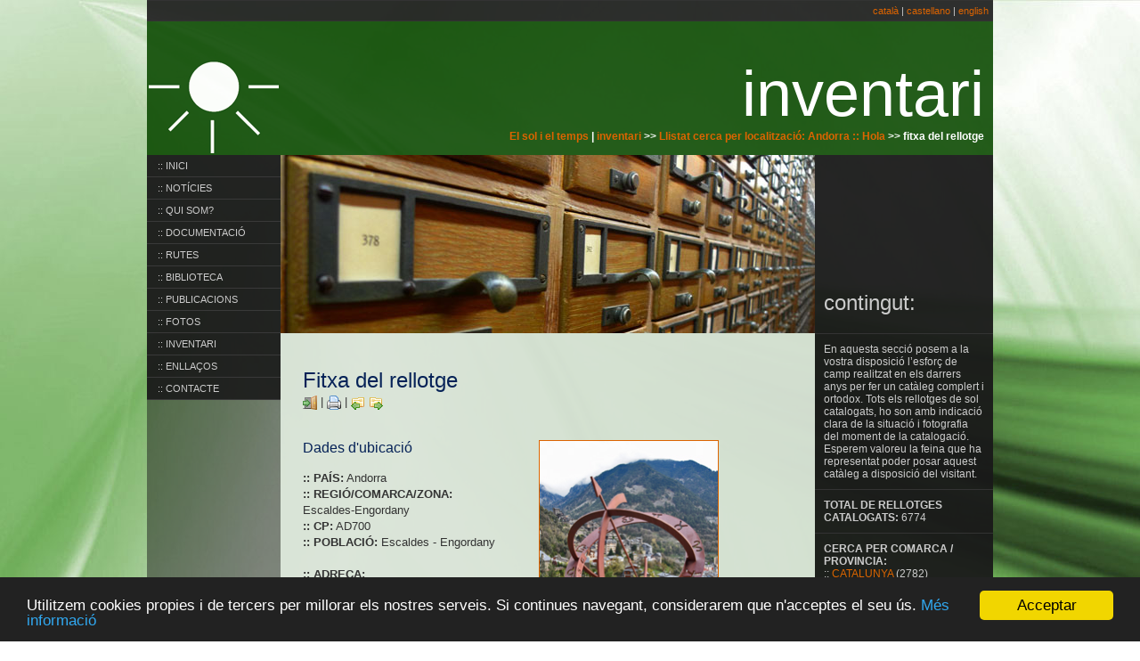

--- FILE ---
content_type: text/html; charset=UTF-8
request_url: https://elsolieltemps.com/php/cataleg/cataleg_fitxa.php?cataleg_ID=14191&cataleg_PAIS=Andorra&cataleg_ZONA=Hola&ordre=poblacio&idioma=catala&actual=10&total=24
body_size: 5209
content:
<!DOCTYPE html PUBLIC "-//W3C//DTD XHTML 1.0 Transitional//EN" "https://www.w3.org/TR/xhtml1/DTD/xhtml1-transitional.dtd">
<html xmlns="https://www.w3.org/1999/xhtml">
<head>
<meta http-equiv="Content-Type" content="text/html; charset=utf-8" />
<title>EL SOL I EL TEMPS</title>
<meta name="keywords" content="rellotge de sol, reloj de sol, sundial, gnomonica" />
<meta name="description" content="Aquesta pàgina web pretén ser un contenidor de tota mena d'informació referida al món dels rellotges de sol. S'ha creat amb l'objectiu que totes aquelles persones aficionades, en major o menor mesura, als rellotges de sol, puguin trobar documentació que els ajudi a avançar en aquest apassionant tema i, també, imatges de rellotges de sol que permetin gaudir de la visió d'aquests singulars elements." />
<meta name="Author" content="Xevi Vilardell Bascompte" />
<link href="../../css/estils.css" rel="stylesheet" type="text/css" />
<link href="../../css/menu_style.css" rel="stylesheet" type="text/css" />
<link rel="stylesheet" type="text/css" href="../../css/shadowbox.css">
<script type="text/javascript" src="../../css/shadowbox.js"></script>
<script type="text/javascript">
Shadowbox.init();
</script>
<!-- Begin Cookie Consent plugin by Silktide - https://silktide.com/cookieconsent -->
<script type="text/javascript">
    window.cookieconsent_options = {"message":"Utilitzem cookies propies i de tercers per millorar els nostres serveis. Si continues navegant, considerarem que n'acceptes el seu ús.","dismiss":"Acceptar","learnMore":"Més informació","link":"https://www.elsolieltemps.com/php/politica_de_cookies.php?idioma=catala","theme":"dark-bottom"};
</script>

<script type="text/javascript" src="//cdnjs.cloudflare.com/ajax/libs/cookieconsent2/1.0.9/cookieconsent.min.js"></script>
<!-- End Cookie Consent plugin -->
</head>

<body oncontextmenu="return false" ondragstart="return false" onselectstart="return false">
<table border="0" align="center" cellpadding="0" cellspacing="0">
  <tr>
    <td valign="middle" class="fila_capcalera_home">
    	  
                    <a href="cataleg_fitxa.php?cataleg_ID=14191&cataleg_PAIS=Andorra&cataleg_ZONA=Hola&ordre=poblacio&idioma=catala">català</a> | 
            <a href="cataleg_fitxa.php?cataleg_ID=14191&cataleg_PAIS=Andorra&cataleg_ZONA=Hola&ordre=poblacio&idioma=castellano">castellano</a> | 
            <a href="cataleg_fitxa.php?cataleg_ID=14191&cataleg_PAIS=Andorra&cataleg_ZONA=Hola&ordre=poblacio&idioma=english">english</a>  
                  
       	                   </td>
  </tr>
  <tr>
    <td>
      <table border="0" cellspacing="0" cellpadding="0">
      <tr>
        <td><img src="../../imatges/home/logo3.png" width="150" height="150" alt="logo" /></td>
        <td class="capcalera">inventari<br />
          <span class="on_soc"><a href="../../index2.php?idioma=catala">El sol i el temps</a> | 
           <a href="cataleg.php?idioma=catala">inventari</a>  
           
          &gt;&gt; 
                    	<a href="cataleg_llistat.php?cataleg_PAIS=Andorra&amp;cataleg_ZONA=Hola&amp;idioma=catala#14191">Llistat cerca per localització: Andorra                        :: Hola                        </a>
                    
                     >> fitxa del rellotge
          <br />
          <br />
          </span></td>
      </tr>
    </table></td>
  </tr>
  <tr>
    <td class="fons_laterals">
    <table border="0" cellspacing="0" cellpadding="0">
      <tr>
        <td valign="top">
        	<ul id="menu">
            <li><a href="../../index2.php?idioma=catala" target="_self">:: INICI</a></li>
            <li><a href="../noticies/noticies.php?idioma=catala">:: NOTÍCIES</a></li>
            <li><a href="../qui_som/qui_som.php?idioma=catala" target="_self">:: QUI SOM?</a></li>
            <li><a href="../gnomonica/gnomonica.php?idioma=catala" target="_self">:: DOCUMENTACIÓ</a></li>
            <li><a href="../rutes/rutes.php?idioma=catala" target="_self">:: RUTES</a></li>
            <li><a href="../llibres/llibres.php?idioma=catala" target="_self">:: BIBLIOTECA</a></li>
            <li><a href="../revistes/revistes.php?idioma=catala" target="_self">:: PUBLICACIONS</a></li>
            <li><a href="../galeria/galeria.php?idioma=catala" target="_self">:: FOTOS</a></li>
            <li><a href="../cataleg/cataleg.php?idioma=catala" target="_self">:: INVENTARI</a></li>
            <li><a href="../links/links.php?idioma=catala" target="_self">:: ENLLAÇOS</a></li>
            <li><a href="../contacte/contacte.php?idioma=catala" target="_self">:: CONTACTE</a></li>
          	</ul>
        </td>
        <td valign="top"><table border="0" cellspacing="0" cellpadding="0">
          <tr>
            <td><img src="../../imatges/cataleg/capcalera.jpg" width="600" height="200" /></td>
          </tr>
          <tr>
            <td class="costext_600">
                <p>
				<span class="titol">Fitxa del rellotge</span><br />
                					<a href="cataleg_llistat.php?cataleg_PAIS=Andorra&amp;idioma=catala#14191"><img src="../../imatges/botons/boto_sortir.png" alt="sortir" width="16" height="16" border="0" align="absmiddle" />
                		</a>
					              
                             | <a href="cataleg_fitxa_imprimir.php?cataleg_ID=14191" target="_blank"><img src="../../imatges/botons/boto_imprimir.png" alt="Imprimir fitxa" width="16" height="16" border="0" align="absmiddle" /></a> 
			   | 
			   
			   
					
			   	
			   	
			   				 				 <a href="cataleg_fitxa.php?cataleg_ID=&amp;cataleg_PAIS=Andorra&amp;cataleg_ZONA=Hola&amp;ordre=poblacio&amp;idioma=catala&amp;actual=9&amp;total=24">
				 <img src="../../imatges/botons/boto_anterior.png" width="16" height="16" alt="" align="absmiddle" />
				 </a> 
			   				
			   				 				 <a href="cataleg_fitxa.php?cataleg_ID=&amp;cataleg_PAIS=Andorra&amp;cataleg_ZONA=Hola&amp;ordre=poblacio&amp;idioma=catala&amp;actual=11&amp;total=24">
				 <img src="../../imatges/botons/boto_seguent.png" width="16" height="16" alt="" align="absmiddle" />
				 </a> 
			   					
			   					
			   </p>
              <table border="0" cellspacing="0" cellpadding="0">
                <tr>
                  <td valign="top"><img src="../../imatges/home/fons_transparent.png" width="225" height="5" alt="separador" /></td>
                  <td valign="top"><img src="../../imatges/home/fons_transparent.png" width="40" height="5" alt="separador" /></td>
                  <td valign="top"><img src="../../imatges/home/fons_transparent.png" width="225" height="5" alt="separador" /></td>
                </tr>
                <tr>
                  <td valign="top">
                    <p class="titol2">Dades d'ubicació</p>
                    <p>
                      <strong>:: PAÍS:</strong> Andorra<br />
                      <strong>:: REGIÓ/COMARCA/ZONA:</strong> Escaldes-Engordany<br />
                      <strong>:: CP:</strong> AD700<br />
                      <strong>:: POBLACIÓ:</strong> Escaldes - Engordany<br /><br />
                      <strong>:: ADREÇA:</strong><br /> c/. Camí de la Vinya - Edifici Guem-Vinya<br /><br />
                      <strong>:: LATITUD:</strong> 42º 30' 48,91'' N<br />
                      <strong>:: LONGITUD:</strong> 01º 32' 33,51'' E<br />
                      <strong>:: ORIENTACIÓ:</strong> S                      </p>
                    <p class="titol2">Dades de referència</p>
                    <p>
                      <strong>:: REFERÈNCIA:</strong> I2117-6266<br />
                      <strong>:: DATA D'ALTA:</strong> 21/04/2021<br />
                      <strong>:: DATA D'ACTUALITZACIÓ:</strong> 21/04/2021<br />
					  <strong>:: INFORMADOR:</strong> Bartomeu Torres                      </p>
                    </td>
                  <td valign="top">&nbsp;</td>
                  <td valign="top">
                    <p class="titol2">
												<a href="../../imatges/cataleg/14191_gran.jpg" title="Escaldes - Engordany" rel="shadowbox[foto]">
                    	<img src="../../imatges/cataleg/14191.jpg" width="200" border="1" /></a>
											</p><br />
                  </td>
                </tr>
                <tr>
                  <td valign="top"><p class="titol2">Dades del rellotge</p></td>
                  <td valign="top">&nbsp;</td>
                  <td valign="top">&nbsp;</td>
                </tr>
                <tr>
                  <td valign="top">
                    <p>
                      <strong>:: PROPIETARI:</strong> <br />
                      <strong>:: ACCÉS:</strong> Privat, visible des de lloc públic<br />
                      <strong>:: TIPUS:</strong> Equatorial armil·lar<br />
                      <strong>:: MATERIAL:</strong> Ferro<br />
                      <strong>:: ESTAT:</strong> Molt bo<br />
                      <strong>:: ALÇÀRIA:</strong> 4 mts.<br />
                      <strong>:: DIMENSIONS:</strong> 150 cms. diàmetre<br />
                      <strong>:: AUTOR FOTO:</strong> Bartomeu Torres<br />
                      <strong>:: DATA CONSTRUCCIÓ: </strong> <br />
                      <strong>:: DATA RESTAURACIÓ:</strong> <br />
                      <strong>:: DATA FOTO:</strong> 21/04/2021<br />
                      <strong>:: AUTOR CÀLCUL:</strong> <br />
                      <strong>:: AUTOR DISSENY:</strong>                     </p>
                    </td>
                  <td valign="top">&nbsp;</td>
                  <td valign="top">
                    <p>
                      <strong>:: DESCRIPCIÓ:</strong><br /> Equatorial esfèric armil·lar, dos cercles creuats, marques horàries, numeració aràbiga (de 6 a 6), signes del zodíac troquel.lats, gnòmon (200 cms.) vareta simulant l'eix terrestre, fletxat, elevació 1133 mts. snm.<br /><br />
                      <strong>:: LEMA:</strong><br /> <br /><br />
                      <strong>:: INSCRIPCIONS: </strong><br /><br /><br />
                      <strong>:: BIBLIOGRAFIA:</strong><br /> <a href="https://" target="_blank"></a><br /><br />
                      <strong>:: NOTES:</strong><br /> Situat a la zona enjardinada del complex d'edificis Guem-Vinya. S'hi accedeix fàcilment pel Camí del Coll de Jou.<br /><br />
                      </p>
                    </td>
                </tr>
              </table>
              
              <p>
				                <p>&nbsp;</p>
                <p class="titol_subratllat">
                     Fotos relacionades                                                         </p>
                <table border="0" cellpadding="0" cellspacing="0">
                <tr>                <td align="center" valign="top">
                    <table border="0" cellpadding="0" cellspacing="0" class="foto_diapo_contorn">
                        <tr>
                          <td align="center">
                                                        <a href="../../imatges/cataleg/fotos/7177.jpg" title="" rel="shadowbox[cataleg]">
                            <img src="../../imatges/cataleg/fotos/small_7177.jpg" width="75" border="1" /></a></td>
                        </tr>
                        <tr>
                          <td class="foto_diapo_peu"></td>
                        </tr>
                  </table>    
                </td>
                                <td align="center" valign="top">
                    <table border="0" cellpadding="0" cellspacing="0" class="foto_diapo_contorn">
                        <tr>
                          <td align="center">
                                                        <a href="../../imatges/cataleg/fotos/7178.jpg" title="" rel="shadowbox[cataleg]">
                            <img src="../../imatges/cataleg/fotos/small_7178.jpg" width="75" border="1" /></a></td>
                        </tr>
                        <tr>
                          <td class="foto_diapo_peu"></td>
                        </tr>
                  </table>    
                </td>
                                <td align="center" valign="top">
                    <table border="0" cellpadding="0" cellspacing="0" class="foto_diapo_contorn">
                        <tr>
                          <td align="center">
                                                        <a href="../../imatges/cataleg/fotos/7179.jpg" title="" rel="shadowbox[cataleg]">
                            <img src="../../imatges/cataleg/fotos/small_7179.jpg" width="75" border="1" /></a></td>
                        </tr>
                        <tr>
                          <td class="foto_diapo_peu"></td>
                        </tr>
                  </table>    
                </td>
                                <td align="center" valign="top">
                    <table border="0" cellpadding="0" cellspacing="0" class="foto_diapo_contorn">
                        <tr>
                          <td align="center">
                                                        <a href="../../imatges/cataleg/fotos/7180.jpg" title="" rel="shadowbox[cataleg]">
                            <img src="../../imatges/cataleg/fotos/small_7180.jpg" width="75" border="1" /></a></td>
                        </tr>
                        <tr>
                          <td class="foto_diapo_peu"></td>
                        </tr>
                  </table>    
                </td>
                                <td align="center" valign="top">
                    <table border="0" cellpadding="0" cellspacing="0" class="foto_diapo_contorn">
                        <tr>
                          <td align="center">
                                                        <a href="../../imatges/cataleg/fotos/7181.jpg" title="" rel="shadowbox[cataleg]">
                            <img src="../../imatges/cataleg/fotos/small_7181.jpg" width="75" border="1" /></a></td>
                        </tr>
                        <tr>
                          <td class="foto_diapo_peu"></td>
                        </tr>
                  </table>    
                </td>
                </tr><tr></tr>                </tr>
                </table>
                              </p>
              
              </td>
          </tr>
          </table>
        </td>
        <td valign="top">
        <table border="0" cellspacing="0" cellpadding="0">
          <tr>
            <td valign="bottom" class="ultimes_capcalera">contingut:</td>
          </tr>
          <tr>
            <td class="ultimes_cos">En aquesta secció posem a la vostra disposició l’esforç de camp realitzat en els darrers anys per fer un catàleg complert i ortodox. Tots els rellotges de sol catalogats, ho son amb indicació clara de la situació i fotografia del moment de la catalogació. Esperem valoreu la feina que ha representat poder posar aquest catàleg a disposició del visitant.</td>
          </tr>
          <tr>
            <td class="ultimes_cos"><strong>TOTAL DE RELLOTGES CATALOGATS:</strong> 6774</td>
          </tr>
          <tr>
            <td class="ultimes_cos">
            	<strong>CERCA PER COMARCA / PROVINCIA:</strong><br />
              	:: <a href="cataleg.php?idioma=catala#catalunya">CATALUNYA</a> (2782)<br />
              	:: <a href="cataleg.php?idioma=catala#espanya">ESPANYA</a> (1995)<br />
              	:: <a href="cataleg.php?idioma=catala#france">FRANÇA</a> (767)<br />
                :: <a href="cataleg.php?idioma=catala#italia">ITÀLIA</a> (622)<br />
              	:: <a href="cataleg.php?idioma=catala#paisos">ALTRES PAÏSOS</a> (1230) <br />
                :: <a href="cataleg.php?idioma=catala#museus">
					 MUSEUS                                                            </a> (113)
            </td>
          </tr>
          <tr>
            <td class="ultimes_cos">
            	<strong>CERCA PER MUNICIPI:</strong><br />
              	:: <a href="cataleg_poblacions.php?pais=catalunya&idioma=catala">CATALUNYA</a> (2782)<br />
              	:: <a href="cataleg_poblacions.php?pais=espanya&idioma=catala">ESPANYA</a> (1995)<br />
              	:: <a href="cataleg_poblacions.php?pais=france&idioma=catala">FRANÇA</a> (767)<br />
                :: <a href="cataleg_poblacions.php?pais=italia&idioma=catala">ITÀLIA</a> (622)<br />
              	:: <a href="cataleg_poblacions.php?pais=mon&idioma=catala">ALTRES PAÏSOS</a> (1230)
            </td>
          </tr>
          <tr>
            <td class="ultimes_cos"><strong><a href="cataleg.php?menu=tipus&amp;idioma=catala">CERCA PER TIPUS</a><br />
            </strong></td>
          </tr>
                    <tr>
            <td class="ultimes_cos"><strong><a href="cataleg.php?menu=material&amp;idioma=catala">CERCA PER MATERIAL</a></strong></td>
          </tr>
                    <tr>
            <td class="ultimes_cos">
            	<a href="cataleg.php?menu=autor_calcul&amp;idioma=catala"><b>CERCA PER AUTOR DEL CÀLCUL</b><br />
Només autors amb més de 2 càlculs</a>
            </td>
          </tr>
                    <tr>
            <td class="ultimes_cos"><p>
<a rel="license" href="http://creativecommons.org/licenses/by-nc-nd/3.0/es/" target="_blank"><img alt="Creative Commons License" style="border-width:0" src="http://i.creativecommons.org/l/by-nc-nd/3.0/es/88x31.png" /></a>
</p>

<p>
La web <b>El sol i el temps</b> i el seu contingut està subjecta a una llicència de <a href="http://creativecommons.org/licenses/by-nc-nd/3.0/es/deed.ca" target="_blank">Reconeixement-No comercial-Sense obres derivades 3.0 Espanya de Creative Commons</a>
</p></td>
          </tr>
          <tr>
            <td>&nbsp;</td>
          </tr>
          </table></td>
      </tr>
    </table>
    </td>
  </tr>
  <tr>
    <td>
    <table border="0" cellspacing="0" cellpadding="0">
      <tr>
        <td valign="bottom"><a name="idioma" id="idioma"></a><img src="../../imatges/home/logo2.png" width="150" height="85" alt="logo" /></td>
        <td valign="bottom" class="peu2"><span class="cmrs2">El sol i el temps</span><br />
          ......</td>
        <td class="peu">
          <a href="../../index2.php?idioma=catala">:: INICI</a><br />
          <a href="../noticies/noticies.php?idioma=catala">:: NOTÍCIES</a><br />
          <a href="../qui_som/qui_som.php?idioma=catala">:: QUI SOM?</a><br />
          <a href="../gnomonica/gnomonica.php?idioma=catala">:: DOCUMENTACIÓ</a><br />
          <a href="../links/links.php?idioma=catala">:: ENLLAÇOS</a><br />
          <a href="../contacte/contacte.php?idioma=catala">:: CONTACTE</a></td>
        <td valign="top" class="peu">
          <a href="../rutes/rutes.php?idioma=catala">:: RUTES</a><br />
          <a href="../llibres/llibres.php?idioma=catala">:: BIBLIOTECA</a><br />
          <a href="../revistes/revistes.php?idioma=catala">:: PUBLICACIONS</a><br />
          <a href="../galeria/galeria.php?idioma=catala">:: FOTOS</a><br />
          :: INVENTARI        </td>
      </tr>
	</table>
    </td>
   </tr>
</table>
<table border="0" align="center" cellpadding="0" cellspacing="0" class="taula_950">
  <tr>
   <td align="center" valign="middle" class="credits">:: <b>(c) 2014-2025 El sol i el temps</b><br />
:: Última actualització: <b>19 de desembre de 2025</b> | Design by: <a href="http://www.bit-works.org" target="_blank">BitWorks</a><br />
:: <a href="http://www.elsolieltemps.com/php/mapa/mapa.php?idioma=catala">Mapa de la web</a> | <a href="http://www.elsolieltemps.com/php/contacte/contacte.php?idioma=catala">Contacte</a> | <a href="http://www.elsolieltemps.com/php/avis_legal/avis_legal.php?idioma=catala">Avís legal</a><br /><br />

<p align="center"><h2><em>"Quan beguis aigua, recorda la font (proverbi xinès)"</em></h2></p></td>
  </tr>		
</table>
<script type="text/javascript">
var gaJsHost = (("https:" == document.location.protocol) ? "https://ssl." : "https://www.");
document.write(unescape("%3Cscript src='" + gaJsHost + "google-analytics.com/ga.js' type='text/javascript'%3E%3C/script%3E"));
</script>
<script type="text/javascript">
try {
var pageTracker = _gat._getTracker("UA-2408581-19");
pageTracker._trackPageview();
} catch(err) {}</script>
</body>
</html>
